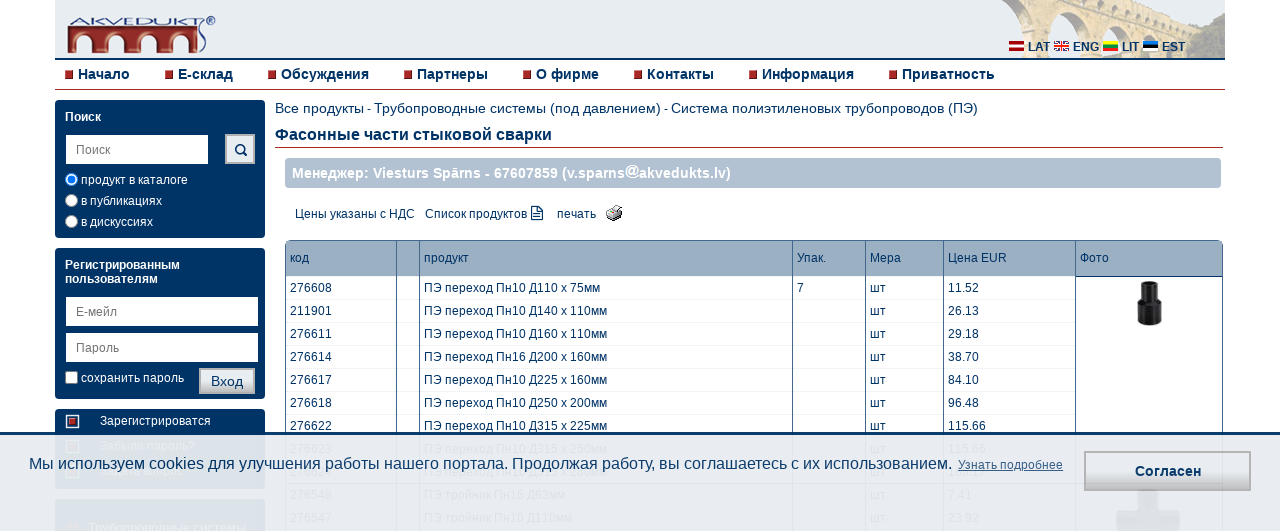

--- FILE ---
content_type: text/html; charset=UTF-8
request_url: https://www.akvedukts.lv/ru/e-sklad/spiedvadu-sistema/polietilena-spiedvadu-sistema/kontaktmetinami-veidgabali
body_size: 7200
content:
  <!DOCTYPE html>
  <html lang="ru">
    <head>
    <!-- Favicons -->
    <link rel="shortcut icon" type="image/x-icon" sizes="16x16 32x32" href="/images/favicon-white.ico">

    

    <meta charset="utf-8">
  	<meta name="viewport" content="width=device-width, initial-scale=1, maximum-scale=1, user-scalable=0"/>
    <meta name="description" content="Фасонные части стыковой сварки для строительства полиэтиленовых ПЭ трубопроводных сетей">
	<meta name="author" content="Select Solutions" />
    <meta name="isowq-verify" content="a2bb9b3fb4fd1189680a0943f201c34c">
  <meta name="robots" content="index, follow" >
    <title>Фасонные части стыковой сварки | Akvedukts</title>
	<link rel="stylesheet" href="/dist/main.css?v=1748862154" type="text/css" />

    <link rel="alternate" hreflang="lv" href="https://www.akvedukts.lv/lv/e-noliktava/spiedvadu-sistema/polietilena-spiedvadu-sistema/kontaktmetinami-veidgabali" />
    <link rel="alternate" hreflang="ru" href="https://www.akvedukts.lv/ru/e-sklad/spiedvadu-sistema/polietilena-spiedvadu-sistema/kontaktmetinami-veidgabali" />
    <link rel="alternate" hreflang="en" href="https://www.akvedukts.lv/en/e-warehouse/spiedvadu-sistema/polietilena-spiedvadu-sistema/kontaktmetinami-veidgabali" />
    <link rel="canonical" href="https://www.akvedukts.lv/ru/e-sklad/spiedvadu-sistema/polietilena-spiedvadu-sistema/kontaktmetinami-veidgabali" />              <meta property="og:type" content="website">
      <meta property="og:image" content="https://www.akvedukts.lv/userfiles/images/Logo/Akvedukts-image.png">
      <meta name="twitter:image" content="https://www.akvedukts.lv/userfiles/images/Logo/Akvedukts-image.png">
    <meta property="og:description" content="Фасонные части стыковой сварки для строительства полиэтиленовых ПЭ трубопроводных сетей">
    <meta property="og:url" content="https://www.akvedukts.lv/ru/e-sklad/spiedvadu-sistema/polietilena-spiedvadu-sistema/kontaktmetinami-veidgabali">
    <meta property="og:site_name" content="akvedukts.lv">
    <meta property="og:title" content="Фасонные части стыковой сварки | Akvedukts">

    <meta name="facebook-domain-verification" content="smaf8r3ws0w3thf9ql4dgdxfcr5gvd" />

    <meta name="twitter:card" content="summary_large_image">
    <meta name="twitter:site" content="@akvedukts">
    <meta name="twitter:title" content="Фасонные части стыковой сварки | Akvedukts">
    <meta name="twitter:description" content="Фасонные части стыковой сварки для строительства полиэтиленовых ПЭ трубопроводных сетей">
        <script type="text/javascript">
          gdpr_cookie_message = 'Мы используем cookies для улучшения работы нашего портала. Продолжая работу, вы соглашаетесь с их использованием.';
          gdpr_cookie_dismiss_text = 'Согласен';
          gdpr_privacy_link = '/ru/o-firme/privacy';
          gdpr_privacy_link_text = 'Узнать подробнее';
        </script>

    <meta name="google-site-verification" content="X1GFJ8zUA_FePJOJqYQ_wNOgi6ZKVJOQrFe18veYsgw" />
  </head>
  <body>
  <div class="wrapper clearfix">
	<header>
	  <div class="headerbg">
		<a id="simple-menu" href="#sidr"><span></span></a>
		<a href="/ru">
		  <div class="logo">
			<img src="/images/akvedukts_logo-m.png" alt="akvedukts" />
		  </div>
		</a>
		<div class="langblock" >
		  			<a href="#"><i class="sprite-icon sprite-icon-ru_all"></i></a>
		  		</div>
		<div class="lang hidden">
		  			<a href="/lv/e-noliktava/spiedvadu-sistema/polietilena-spiedvadu-sistema/kontaktmetinami-veidgabali"><i class="sprite-icon sprite-icon-lat" title="lat"></i> <p>lat</p></a>
		  			<a href="/en/e-warehouse/spiedvadu-sistema/polietilena-spiedvadu-sistema/kontaktmetinami-veidgabali"><i class="sprite-icon sprite-icon-eng" title="eng"></i> <p>eng</p></a>
		  		  <a href="//www.akvedukts.lt" rel="nofollow"><i class="sprite-icon sprite-icon-lit" title="lit"></i> <p>lit</p></a>
      <a href="//www.akvedukt.ee" rel="nofollow"><i class="sprite-icon sprite-icon-est" title="est"></i> <p>est</p></a>
		</div>
        <div class="monset">
            <a href="#"><i class="sprite-icon sprite-icon-monset"></i></a>
        </div>
  	  </div>
	  <nav>
		<!-- Add Main Menu -->
		  <ul class="">
	<li><i class="sprite-icon sprite-icon-cube"></i><a href="/ru">Начало</a></li>
	<li><i class="sprite-icon sprite-icon-cube"></i><a href="/ru/e-sklad">E-склад</a></li>
	<li><i class="sprite-icon sprite-icon-cube"></i><a href="/ru/diskusiji">Обсуждения</a></li>
  <li><i class="sprite-icon sprite-icon-cube"></i><a href="/ru/partneri">Партнеры</a></li>
  <li><i class="sprite-icon sprite-icon-cube"></i><a href="/ru/o-firme">О фирме</a></li>
  <li><i class="sprite-icon sprite-icon-cube"></i><a href="/ru/o-firme/kontakti">Контакты</a></li>
  <li><i class="sprite-icon sprite-icon-cube"></i><a href="/ru/informacija">Информация</a></li>
      <li><i class="sprite-icon sprite-icon-cube"></i><a href="/ru/o-firme/privacy">Приватность</a></li>
  </ul>
	  </nav>
	</header>
  	<a id="show-menu" href="#"><span></span></a>
	<a id="scroll-to-top" href="#"><span></span></a>
	<div id="sidr" class="sidr left">
	  <!-- RWD -->
	  <!-- Add Sidr Menu -->
	    <ul class="sidrnav">
	<li><i class="sprite-icon sprite-icon-cube"></i><a href="/ru">Начало</a></li>
	<li><i class="sprite-icon sprite-icon-cube"></i><a href="/ru/e-sklad">E-склад</a></li>
	<li><i class="sprite-icon sprite-icon-cube"></i><a href="/ru/diskusiji">Обсуждения</a></li>
  <li><i class="sprite-icon sprite-icon-cube"></i><a href="/ru/partneri">Партнеры</a></li>
  <li><i class="sprite-icon sprite-icon-cube"></i><a href="/ru/o-firme">О фирме</a></li>
  <li><i class="sprite-icon sprite-icon-cube"></i><a href="/ru/o-firme/kontakti">Контакты</a></li>
  <li><i class="sprite-icon sprite-icon-cube"></i><a href="/ru/informacija">Информация</a></li>
      <li><i class="sprite-icon sprite-icon-cube"></i><a href="/ru/o-firme/privacy">Приватность</a></li>
  </ul>
	  <div class="leftrwd">
		<!-- Add Sidr Search Bar -->
		  <div class="leftbox sidrbox">
	<h3>Поиск</h3>
	<form method="post">
	  <input id="support-search-field-sidr" class="sidrinput"
			 name="text_search" type="search" placeholder="Поиск"
			 value="" autocomplete="off"><br>
          <input class="poga sidrpoga" type="submit" value="Поиск">
    	  		<div class="check">
		  <label><input type="radio" name="search-cms" class="checkbox js-search-sidr" value="0" checked="checked" > продукт в каталоге</label>
		</div>
		<div class="check">
		  <label><input type="radio" name="search-cms" class="checkbox js-search-sidr" value="1" > в публикациях</label>
		</div>
		<div class="check">
		  <label><input type="radio" name="search-cms" class="checkbox js-search-sidr" value="2" > в дискуссиях</label>
		</div>
	  	</form>
  </div>
		<!-- Add Sidr CMS Side Bar -->
				<!-- Add Sidr Side Bars -->
		<div class="leftbox">
    <h3>Регистрированным пользователям</h3>
    <form id="sidr-login-form" name="loginForm" action="" method="post" class="form">
    <input id="sidr_login" class="inputwidth sidrinput" name="login" type="text" placeholder="Е-мейл" /><br />
    <input id="sidr_password" class="inputwidth sidrinput" name="password" type="password" placeholder="Пароль" /><br />
    <div class="check">
      <label><input id="sidr_remember_me" class="checkbox" name="remember_me" type="checkbox" value="t" />сохранить пароль</label>
          </div>
    <div class="check">
            <input id="sidr_login-btn" class="poga sidrpoga" type="submit" value="Вход" />
    </div>
  </form>
</div>
<div class="leftbox">
  <a href="/ru/register">
    <div class="regtext">
      <i class="cube2 sprite-icon sprite-icon-cube_2"></i>
      <p>Зарегистрироватся</p>
    </div>
  </a>
  <a href="/ru/recover">
    <div class="regtext">
      <i class="cube2 sprite-icon sprite-icon-cube_2"></i>
      <p>Забыли пароль?</p>
    </div>
  </a>
  <a href="/ru/diskusiji">
    <div class="regtext">
      <i class="cube2 sprite-icon sprite-icon-cube_2"></i>
      <p>Задать вопрос</p>
    </div>
  </a>
</div>
	<div class="leftbox kattextwhite">
	  <ul>
				  <li>
            <i class="sprite-icon sprite-icon-back"></i>
            <a href="/ru/e-sklad/spiedvadu-sistema">Трубопроводные системы (под давлением)</a>
          </li>
				<li><i class="sprite-icon sprite-icon-cube"></i><a href="/ru/e-sklad/spiedvadu-sistema/polietilena-spiedvadu-sistema/polietilena-pe-caurules">Трубы PE</a></li><li><i class="sprite-icon sprite-icon-cube"></i><a href="/ru/e-sklad/spiedvadu-sistema/polietilena-spiedvadu-sistema/veidgabali-misins">Компрессионные фитинги/медь</a></li><li><i class="sprite-icon sprite-icon-cube"></i><a href="/ru/e-sklad/spiedvadu-sistema/polietilena-spiedvadu-sistema/kompresijas-veidgabali-elysee">Компрессионные фитинги/ПП Elysee</a></li><li><i class="sprite-icon sprite-icon-cube"></i><a href="/ru/e-sklad/spiedvadu-sistema/polietilena-spiedvadu-sistema/veidgabali-pp">Компрессионные фитинги/ПП STP</a></li><li><i class="sprite-icon sprite-icon-cube"></i><a href="/ru/e-sklad/spiedvadu-sistema/polietilena-spiedvadu-sistema/pp-ventili">Пластмассовый шаровые краны</a></li><li><i class="sprite-icon sprite-icon-cube"></i><a href="/ru/e-sklad/spiedvadu-sistema/polietilena-spiedvadu-sistema/elektrometinami-veidgabali">Фасонные части электросварочные</a></li><li><i class="sprite-icon sprite-icon-cube"></i><a href="/ru/e-sklad/spiedvadu-sistema/polietilena-spiedvadu-sistema/kontaktmetinami-veidgabali">Фасонные части стыковой сварки</a></li><li><i class="sprite-icon sprite-icon-cube"></i><a href="/ru/e-sklad/spiedvadu-sistema/polietilena-spiedvadu-sistema/instrumenti">Инструменты</a></li>	  </ul>
	</div>
  	  </div>
	</div>
	<div class="left">
	  <!-- Add Search Bar -->
	    <div class="leftbox ">
	<h3>Поиск</h3>
	<form method="post">
	  <input id="support-search-field" class=""
			 name="text_search" type="text" placeholder="Поиск"
			 value="" autocomplete="off"><br>
          <input class="poga mekletpoga sprite-icon sprite-icon-search" type="submit" value="">
    	  		<div class="check">
		  <label><input type="radio" name="search-cms" class="checkbox js-search" value="0" checked="checked" > продукт в каталоге</label>
		</div>
		<div class="check">
		  <label><input type="radio" name="search-cms" class="checkbox js-search" value="1" > в публикациях</label>
		</div>
		<div class="check">
		  <label><input type="radio" name="search-cms" class="checkbox js-search" value="2" > в дискуссиях</label>
		</div>
	  	</form>
  </div>
	  <!-- Add CMS Side Bar -->
	  	  <!-- Add Side Bars -->
	  <div class="leftbox">
    <h3>Регистрированным пользователям</h3>
    <form id="login-form" name="loginForm" action="" method="post" class="form">
    <input id="login" class="inputwidth " name="login" type="text" placeholder="Е-мейл" /><br />
    <input id="password" class="inputwidth " name="password" type="password" placeholder="Пароль" /><br />
    <div class="check">
      <label><input id="remember_me" class="checkbox" name="remember_me" type="checkbox" value="t" />сохранить пароль</label>
            <input id="login-btn" class="poga " type="submit" value="Вход" />
    </div>
  </form>
</div>
<div class="leftbox">
  <a href="/ru/register">
    <div class="regtext">
      <i class="cube2 sprite-icon sprite-icon-cube_2"></i>
      <p>Зарегистрироватся</p>
    </div>
  </a>
  <a href="/ru/recover">
    <div class="regtext">
      <i class="cube2 sprite-icon sprite-icon-cube_2"></i>
      <p>Забыли пароль?</p>
    </div>
  </a>
  <a href="/ru/diskusiji">
    <div class="regtext">
      <i class="cube2 sprite-icon sprite-icon-cube_2"></i>
      <p>Задать вопрос</p>
    </div>
  </a>
</div>
<div class="leftbox kattextwhite">
<ul>
        <li>
            <i class="sprite-icon sprite-icon-back"></i>
            <a href="/ru/e-sklad/spiedvadu-sistema">Трубопроводные системы (под давлением)</a>
        </li>
    
    <li><i class="sprite-icon sprite-icon-cube"></i><a href="/ru/e-sklad/spiedvadu-sistema/polietilena-spiedvadu-sistema/polietilena-pe-caurules">Трубы PE</a></li><li><i class="sprite-icon sprite-icon-cube"></i><a href="/ru/e-sklad/spiedvadu-sistema/polietilena-spiedvadu-sistema/veidgabali-misins">Компрессионные фитинги/медь</a></li><li><i class="sprite-icon sprite-icon-cube"></i><a href="/ru/e-sklad/spiedvadu-sistema/polietilena-spiedvadu-sistema/kompresijas-veidgabali-elysee">Компрессионные фитинги/ПП Elysee</a></li><li><i class="sprite-icon sprite-icon-cube"></i><a href="/ru/e-sklad/spiedvadu-sistema/polietilena-spiedvadu-sistema/veidgabali-pp">Компрессионные фитинги/ПП STP</a></li><li><i class="sprite-icon sprite-icon-cube"></i><a href="/ru/e-sklad/spiedvadu-sistema/polietilena-spiedvadu-sistema/pp-ventili">Пластмассовый шаровые краны</a></li><li><i class="sprite-icon sprite-icon-cube"></i><a href="/ru/e-sklad/spiedvadu-sistema/polietilena-spiedvadu-sistema/elektrometinami-veidgabali">Фасонные части электросварочные</a></li><li><i class="sprite-icon sprite-icon-cube"></i><a href="/ru/e-sklad/spiedvadu-sistema/polietilena-spiedvadu-sistema/kontaktmetinami-veidgabali">Фасонные части стыковой сварки</a></li><li><i class="sprite-icon sprite-icon-cube"></i><a href="/ru/e-sklad/spiedvadu-sistema/polietilena-spiedvadu-sistema/instrumenti">Инструменты</a></li></ul>
</div>
	</div>
		  <div class="toptitle">
	<p><a href="/ru/e-sklad">Все продукты</a> - <a href="/ru/e-sklad/spiedvadu-sistema" class="link">Трубопроводные системы (под давлением)</a> - <a href="/ru/e-sklad/spiedvadu-sistema/polietilena-spiedvadu-sistema" class="link">Система полиэтиленовых трубопроводов (ПЭ)</a></p>
	<h1>Фасонные части стыковой сварки</h1>
  </div>
    <div class="mekletbox">
  	<div class="instrukcijas">
	  <form method="post">
<!--		<div about="main/top" xmlns:b2b="/">-->
<!--		  <div property="b2b:contents">[Вставить содержание]</div>-->
<!--		</div>-->
		

	  		<div class="sectitle sectitleback">
		  <h2>Mенеджер: Viesturs Spārns - <a style="color: white;font-size: 14px;" href="tel:67607859">67607859</a> (v.sparns<img alt="" src="/images/eta_w.png" style="height:13px; width:14px">akvedukts.lv)</h2>
		</div>
	  	  <div class="saraksts">
		<div class='row lowermargin'>
		  <p>Цены указаны с НДС</p>
		  		  <a href="/ru/e-sklad/spiedvadu-sistema/polietilena-spiedvadu-sistema/kontaktmetinami-veidgabali?order=offer"><p>Список продуктов </p>
			<i class="fa fa-file-text-o"></i>
		  </a>
		  
		  <a href="/ru/e-sklad/spiedvadu-sistema/polietilena-spiedvadu-sistema/kontaktmetinami-veidgabali?print=1" class="js-list-print"><p class="marginright">печать</p>
		    <i class="sprite-icon sprite-icon-print" title="print"></i>
		  </a>
		  		</div>
			  </div>

	  <div class="overflow980">
	<div class="maintable generatorauto tableborder" >
	  <table id="prodfoto" class="PRODTAB" cellspacing="0" cellpadding="0">
		<tr class="categoryheight TRCTABHEADER prod_foto_hreader">
		  <td class="TDCTABHEADER3">
			код
		  </td>
		  <td class="TDCTABHEADER3">
			&nbsp;
		  </td>
		  <td class="TDCTABHEADER3">
			продукт
		  </td>
        
      <td class="TDCTABHEADER3">
			Упак.
		  </td>
		  		  <td class="TDCTABHEADER3">
			Мера
		  </td>
		  <td class="TDCTABHEADER3">
			Цена EUR		  </td>
		  		  <td class="TDCTABHEADER3">
			Фото
		  </td>
		</tr>
				  <tr  class="" id="cMjc2NjA4">
			<td class="PRODGROUPTD">
                <a href="/ru/tovar/pe-perehod-pn16-d110x75mm">
				276608			  </a>
			</td>
            <td class="PRODGROUPTD" style="text-align: center;">
                            </td>
			<td class="PRODGROUPTD">
                <a href="/ru/tovar/pe-perehod-pn16-d110x75mm">
				ПЭ переход Пн10 Д110 x 75мм			  </a>
			</td>
      
        <td class="PRODGROUPTD">
			  7			</td>
						<td class="PRODGROUPTD">
                <a href="/ru/tovar/pe-perehod-pn16-d110x75mm" id="cMjc2NjA4">
				шт			  </a>
			</td>
			<td class="PRODGROUPTD">
			  11.52			</td>
									  <td class="bilde solid-border" rowspan="9">
				<img src="/att/small/0/0/771.jpg" />			  </td>
					  </tr>
		  		  <tr  class="" id="cMjExOTAx">
			<td class="PRODGROUPTD">
                <a href="/ru/tovar/pe-perehod-pn10-d140x110mm">
				211901			  </a>
			</td>
            <td class="PRODGROUPTD" style="text-align: center;">
                            </td>
			<td class="PRODGROUPTD">
                <a href="/ru/tovar/pe-perehod-pn10-d140x110mm">
				ПЭ переход Пн10 Д140 x 110мм			  </a>
			</td>
      
        <td class="PRODGROUPTD">
			  			</td>
						<td class="PRODGROUPTD">
                <a href="/ru/tovar/pe-perehod-pn10-d140x110mm" id="cMjExOTAx">
				шт			  </a>
			</td>
			<td class="PRODGROUPTD">
			  26.13			</td>
								  </tr>
		  		  <tr  class="" id="cMjc2NjEx">
			<td class="PRODGROUPTD">
                <a href="/ru/tovar/pe-perehod-pn10-d160x110mm">
				276611			  </a>
			</td>
            <td class="PRODGROUPTD" style="text-align: center;">
                            </td>
			<td class="PRODGROUPTD">
                <a href="/ru/tovar/pe-perehod-pn10-d160x110mm">
				ПЭ переход Пн10 Д160 x 110мм			  </a>
			</td>
      
        <td class="PRODGROUPTD">
			  			</td>
						<td class="PRODGROUPTD">
                <a href="/ru/tovar/pe-perehod-pn10-d160x110mm" id="cMjc2NjEx">
				шт			  </a>
			</td>
			<td class="PRODGROUPTD">
			  29.18			</td>
								  </tr>
		  		  <tr  class="" id="cMjc2NjE0">
			<td class="PRODGROUPTD">
                <a href="/ru/tovar/pe-perehod-pn16-d200x160mm">
				276614			  </a>
			</td>
            <td class="PRODGROUPTD" style="text-align: center;">
                            </td>
			<td class="PRODGROUPTD">
                <a href="/ru/tovar/pe-perehod-pn16-d200x160mm">
				ПЭ переход Пн16 Д200 x 160мм			  </a>
			</td>
      
        <td class="PRODGROUPTD">
			  			</td>
						<td class="PRODGROUPTD">
                <a href="/ru/tovar/pe-perehod-pn16-d200x160mm" id="cMjc2NjE0">
				шт			  </a>
			</td>
			<td class="PRODGROUPTD">
			  38.70			</td>
								  </tr>
		  		  <tr  class="" id="cMjc2NjE3">
			<td class="PRODGROUPTD">
                <a href="/ru/tovar/pe-perehod-pn10-d225x160mm">
				276617			  </a>
			</td>
            <td class="PRODGROUPTD" style="text-align: center;">
                            </td>
			<td class="PRODGROUPTD">
                <a href="/ru/tovar/pe-perehod-pn10-d225x160mm">
				ПЭ переход Пн10 Д225 x 160мм			  </a>
			</td>
      
        <td class="PRODGROUPTD">
			  			</td>
						<td class="PRODGROUPTD">
                <a href="/ru/tovar/pe-perehod-pn10-d225x160mm" id="cMjc2NjE3">
				шт			  </a>
			</td>
			<td class="PRODGROUPTD">
			  84.10			</td>
								  </tr>
		  		  <tr  class="" id="cMjc2NjE4">
			<td class="PRODGROUPTD">
                <a href="/ru/tovar/pe-perehod-pn10-d250x200mm">
				276618			  </a>
			</td>
            <td class="PRODGROUPTD" style="text-align: center;">
                            </td>
			<td class="PRODGROUPTD">
                <a href="/ru/tovar/pe-perehod-pn10-d250x200mm">
				ПЭ переход Пн10 Д250 x 200мм			  </a>
			</td>
      
        <td class="PRODGROUPTD">
			  			</td>
						<td class="PRODGROUPTD">
                <a href="/ru/tovar/pe-perehod-pn10-d250x200mm" id="cMjc2NjE4">
				шт			  </a>
			</td>
			<td class="PRODGROUPTD">
			  96.48			</td>
								  </tr>
		  		  <tr  class="" id="cMjc2NjIy">
			<td class="PRODGROUPTD">
                <a href="/ru/tovar/pe-perehod-pn10-d315x225mm">
				276622			  </a>
			</td>
            <td class="PRODGROUPTD" style="text-align: center;">
                            </td>
			<td class="PRODGROUPTD">
                <a href="/ru/tovar/pe-perehod-pn10-d315x225mm">
				ПЭ переход Пн10 Д315 x 225мм			  </a>
			</td>
      
        <td class="PRODGROUPTD">
			  			</td>
						<td class="PRODGROUPTD">
                <a href="/ru/tovar/pe-perehod-pn10-d315x225mm" id="cMjc2NjIy">
				шт			  </a>
			</td>
			<td class="PRODGROUPTD">
			  115.66			</td>
								  </tr>
		  		  <tr  class="" id="cMjc2NjIz">
			<td class="PRODGROUPTD">
                <a href="/ru/tovar/pe-perehod-pn10-d315x250mm">
				276623			  </a>
			</td>
            <td class="PRODGROUPTD" style="text-align: center;">
                            </td>
			<td class="PRODGROUPTD">
                <a href="/ru/tovar/pe-perehod-pn10-d315x250mm">
				ПЭ переход Пн10 Д315 x 250мм			  </a>
			</td>
      
        <td class="PRODGROUPTD">
			  			</td>
						<td class="PRODGROUPTD">
                <a href="/ru/tovar/pe-perehod-pn10-d315x250mm" id="cMjc2NjIz">
				шт			  </a>
			</td>
			<td class="PRODGROUPTD">
			  115.66			</td>
								  </tr>
		  		  <tr  class="last-tr" id="cMjc2NjI0">
			<td class="PRODGROUPTD">
                <a href="/ru/tovar/pe-perekhod-pn10-d315-x-280mm">
				276624			  </a>
			</td>
            <td class="PRODGROUPTD" style="text-align: center;">
                            </td>
			<td class="PRODGROUPTD">
                <a href="/ru/tovar/pe-perekhod-pn10-d315-x-280mm">
				ПЭ переход Пн10 Д315 x 280мм			  </a>
			</td>
      
        <td class="PRODGROUPTD">
			  			</td>
						<td class="PRODGROUPTD">
                <a href="/ru/tovar/pe-perekhod-pn10-d315-x-280mm" id="cMjc2NjI0">
				шт			  </a>
			</td>
			<td class="PRODGROUPTD">
			  165.17			</td>
								  </tr>
		  		  <tr  class="" id="cMjc2NTQ4">
			<td class="PRODGROUPTD">
                <a href="/ru/tovar/pe-trojnik-pn16-d63mm">
				276548			  </a>
			</td>
            <td class="PRODGROUPTD" style="text-align: center;">
                            </td>
			<td class="PRODGROUPTD">
                <a href="/ru/tovar/pe-trojnik-pn16-d63mm">
				ПЭ тройник Пн16 Д63мм			  </a>
			</td>
      
        <td class="PRODGROUPTD">
			  			</td>
						<td class="PRODGROUPTD">
                <a href="/ru/tovar/pe-trojnik-pn16-d63mm" id="cMjc2NTQ4">
				шт			  </a>
			</td>
			<td class="PRODGROUPTD">
			  7.41			</td>
									  <td class="bilde solid-border" rowspan="8">
				<img src="/att/small/0/1/118.jpg" />			  </td>
					  </tr>
		  		  <tr  class="" id="cMjc2NTQ3">
			<td class="PRODGROUPTD">
                <a href="/ru/tovar/pe-trojnik-pn10-d110mm">
				276547			  </a>
			</td>
            <td class="PRODGROUPTD" style="text-align: center;">
                            </td>
			<td class="PRODGROUPTD">
                <a href="/ru/tovar/pe-trojnik-pn10-d110mm">
				ПЭ тройник Пн10 Д110мм			  </a>
			</td>
      
        <td class="PRODGROUPTD">
			  			</td>
						<td class="PRODGROUPTD">
                <a href="/ru/tovar/pe-trojnik-pn10-d110mm" id="cMjc2NTQ3">
				шт			  </a>
			</td>
			<td class="PRODGROUPTD">
			  23.92			</td>
								  </tr>
		  		  <tr  class="" id="cMjc2MjMz">
			<td class="PRODGROUPTD">
                <a href="/ru/tovar/pe-trojnik-pn16-d160mm">
				276233			  </a>
			</td>
            <td class="PRODGROUPTD" style="text-align: center;">
                            </td>
			<td class="PRODGROUPTD">
                <a href="/ru/tovar/pe-trojnik-pn16-d160mm">
				ПЭ тройник Пн16 Д160мм			  </a>
			</td>
      
        <td class="PRODGROUPTD">
			  			</td>
						<td class="PRODGROUPTD">
                <a href="/ru/tovar/pe-trojnik-pn16-d160mm" id="cMjc2MjMz">
				шт			  </a>
			</td>
			<td class="PRODGROUPTD">
			  68.47			</td>
								  </tr>
		  		  <tr  class="" id="cMjc2MjM2">
			<td class="PRODGROUPTD">
                <a href="/ru/tovar/pe-trojnik-pn16-d180mm">
				276236			  </a>
			</td>
            <td class="PRODGROUPTD" style="text-align: center;">
                            </td>
			<td class="PRODGROUPTD">
                <a href="/ru/tovar/pe-trojnik-pn16-d180mm">
				ПЭ тройник Пн16 Д180мм			  </a>
			</td>
      
        <td class="PRODGROUPTD">
			  			</td>
						<td class="PRODGROUPTD">
                <a href="/ru/tovar/pe-trojnik-pn16-d180mm" id="cMjc2MjM2">
				шт			  </a>
			</td>
			<td class="PRODGROUPTD">
			  87.20			</td>
								  </tr>
		  		  <tr  class="" id="cMjc2NTQ2">
			<td class="PRODGROUPTD">
                <a href="/ru/tovar/pe-trojnik-pn10-d200mm">
				276546			  </a>
			</td>
            <td class="PRODGROUPTD" style="text-align: center;">
                            </td>
			<td class="PRODGROUPTD">
                <a href="/ru/tovar/pe-trojnik-pn10-d200mm">
				ПЭ тройник Пн10 Д200мм			  </a>
			</td>
      
        <td class="PRODGROUPTD">
			  			</td>
						<td class="PRODGROUPTD">
                <a href="/ru/tovar/pe-trojnik-pn10-d200mm" id="cMjc2NTQ2">
				шт			  </a>
			</td>
			<td class="PRODGROUPTD">
			  112.32			</td>
								  </tr>
		  		  <tr  class="" id="cMjc2MjM4">
			<td class="PRODGROUPTD">
                <a href="/ru/tovar/pe-trojnik-pn10-d225mm">
				276238			  </a>
			</td>
            <td class="PRODGROUPTD" style="text-align: center;">
                            </td>
			<td class="PRODGROUPTD">
                <a href="/ru/tovar/pe-trojnik-pn10-d225mm">
				ПЭ тройник Пн10 Д225мм			  </a>
			</td>
      
        <td class="PRODGROUPTD">
			  			</td>
						<td class="PRODGROUPTD">
                <a href="/ru/tovar/pe-trojnik-pn10-d225mm" id="cMjc2MjM4">
				шт			  </a>
			</td>
			<td class="PRODGROUPTD">
			  133.62			</td>
								  </tr>
		  		  <tr  class="" id="cMjc2MjM5">
			<td class="PRODGROUPTD">
                <a href="/ru/tovar/pe-trojnik-pn10-d250mm">
				276239			  </a>
			</td>
            <td class="PRODGROUPTD" style="text-align: center;">
                            </td>
			<td class="PRODGROUPTD">
                <a href="/ru/tovar/pe-trojnik-pn10-d250mm">
				ПЭ тройник Пн10 Д250мм			  </a>
			</td>
      
        <td class="PRODGROUPTD">
			  			</td>
						<td class="PRODGROUPTD">
                <a href="/ru/tovar/pe-trojnik-pn10-d250mm" id="cMjc2MjM5">
				шт			  </a>
			</td>
			<td class="PRODGROUPTD">
			  161.08			</td>
								  </tr>
		  		  <tr  class="last-tr" id="cMjc2MjQw">
			<td class="PRODGROUPTD">
                <a href="/ru/tovar/pe-trojnik-pn10-d315mm">
				276240			  </a>
			</td>
            <td class="PRODGROUPTD" style="text-align: center;">
                            </td>
			<td class="PRODGROUPTD">
                <a href="/ru/tovar/pe-trojnik-pn10-d315mm">
				ПЭ тройник Пн10 Д315мм			  </a>
			</td>
      
        <td class="PRODGROUPTD">
			  			</td>
						<td class="PRODGROUPTD">
                <a href="/ru/tovar/pe-trojnik-pn10-d315mm" id="cMjc2MjQw">
				шт			  </a>
			</td>
			<td class="PRODGROUPTD">
			  379.11			</td>
								  </tr>
		  		  <tr  class="" id="cMjc2Mjc0">
			<td class="PRODGROUPTD">
                <a href="/ru/tovar/pe-ugolok-45-pn10-d200mm">
				276274			  </a>
			</td>
            <td class="PRODGROUPTD" style="text-align: center;">
                            </td>
			<td class="PRODGROUPTD">
                <a href="/ru/tovar/pe-ugolok-45-pn10-d200mm">
				ПЭ уголок 45˚ Пн10 Д200мм			  </a>
			</td>
      
        <td class="PRODGROUPTD">
			  			</td>
						<td class="PRODGROUPTD">
                <a href="/ru/tovar/pe-ugolok-45-pn10-d200mm" id="cMjc2Mjc0">
				шт			  </a>
			</td>
			<td class="PRODGROUPTD">
			  61.63			</td>
									  <td class="bilde solid-border" rowspan="4">
				<img src="/att/small/0/1/121.jpg" />			  </td>
					  </tr>
		  		  <tr  class="" id="cMjc2Mjc0Mg__">
			<td class="PRODGROUPTD">
                <a href="/ru/tovar/pe-ugolok-45-pn10-d225mm">
				2762742			  </a>
			</td>
            <td class="PRODGROUPTD" style="text-align: center;">
                            </td>
			<td class="PRODGROUPTD">
                <a href="/ru/tovar/pe-ugolok-45-pn10-d225mm">
				ПЭ уголок 45˚ Пн10 Д225мм			  </a>
			</td>
      
        <td class="PRODGROUPTD">
			  			</td>
						<td class="PRODGROUPTD">
                <a href="/ru/tovar/pe-ugolok-45-pn10-d225mm" id="cMjc2Mjc0Mg__">
				шт			  </a>
			</td>
			<td class="PRODGROUPTD">
			  76.77			</td>
								  </tr>
		  		  <tr  class="" id="cMjc2Mjc1">
			<td class="PRODGROUPTD">
                <a href="/ru/tovar/pe-ugolok-45-pn10-d250mm">
				276275			  </a>
			</td>
            <td class="PRODGROUPTD" style="text-align: center;">
                            </td>
			<td class="PRODGROUPTD">
                <a href="/ru/tovar/pe-ugolok-45-pn10-d250mm">
				ПЭ уголок 45˚ Пн10 Д250мм			  </a>
			</td>
      
        <td class="PRODGROUPTD">
			  1			</td>
						<td class="PRODGROUPTD">
                <a href="/ru/tovar/pe-ugolok-45-pn10-d250mm" id="cMjc2Mjc1">
				шт			  </a>
			</td>
			<td class="PRODGROUPTD">
			  106.61			</td>
								  </tr>
		  		  <tr  class="last-tr" id="cMjc2Mjc2">
			<td class="PRODGROUPTD">
                <a href="/ru/tovar/pe-ugolok-45-pn10-d315mm">
				276276			  </a>
			</td>
            <td class="PRODGROUPTD" style="text-align: center;">
                            </td>
			<td class="PRODGROUPTD">
                <a href="/ru/tovar/pe-ugolok-45-pn10-d315mm">
				ПЭ уголок 45˚ Пн10 Д315мм			  </a>
			</td>
      
        <td class="PRODGROUPTD">
			  1			</td>
						<td class="PRODGROUPTD">
                <a href="/ru/tovar/pe-ugolok-45-pn10-d315mm" id="cMjc2Mjc2">
				шт			  </a>
			</td>
			<td class="PRODGROUPTD">
			  289.32			</td>
								  </tr>
		  		  <tr  class="" id="cMjc2NTYy">
			<td class="PRODGROUPTD">
                <a href="/ru/tovar/pe-ugolok-90-pn10-d110mm">
				276562			  </a>
			</td>
            <td class="PRODGROUPTD" style="text-align: center;">
                            </td>
			<td class="PRODGROUPTD">
                <a href="/ru/tovar/pe-ugolok-90-pn10-d110mm">
				ПЭ уголок 90˚ Пн10 Д110мм			  </a>
			</td>
      
        <td class="PRODGROUPTD">
			  			</td>
						<td class="PRODGROUPTD">
                <a href="/ru/tovar/pe-ugolok-90-pn10-d110mm" id="cMjc2NTYy">
				шт			  </a>
			</td>
			<td class="PRODGROUPTD">
			  21.23			</td>
									  <td class="bilde solid-border" rowspan="5">
				<img src="/att/small/0/1/134.jpg" />			  </td>
					  </tr>
		  		  <tr  class="" id="cMjc2NTc0">
			<td class="PRODGROUPTD">
                <a href="/ru/tovar/pe-ugolok-90-pn16-d200mm">
				276574			  </a>
			</td>
            <td class="PRODGROUPTD" style="text-align: center;">
                            </td>
			<td class="PRODGROUPTD">
                <a href="/ru/tovar/pe-ugolok-90-pn16-d200mm">
				ПЭ уголок 90˚ Пн16 Д200мм			  </a>
			</td>
      
        <td class="PRODGROUPTD">
			  1			</td>
						<td class="PRODGROUPTD">
                <a href="/ru/tovar/pe-ugolok-90-pn16-d200mm" id="cMjc2NTc0">
				шт			  </a>
			</td>
			<td class="PRODGROUPTD">
			  84.47			</td>
								  </tr>
		  		  <tr  class="" id="cMjc2NTc1">
			<td class="PRODGROUPTD">
                <a href="/ru/tovar/pe-ugolok-90-pn10-d225mm">
				276575			  </a>
			</td>
            <td class="PRODGROUPTD" style="text-align: center;">
                            </td>
			<td class="PRODGROUPTD">
                <a href="/ru/tovar/pe-ugolok-90-pn10-d225mm">
				ПЭ уголок 90˚ Пн10 Д225мм			  </a>
			</td>
      
        <td class="PRODGROUPTD">
			  			</td>
						<td class="PRODGROUPTD">
                <a href="/ru/tovar/pe-ugolok-90-pn10-d225mm" id="cMjc2NTc1">
				шт			  </a>
			</td>
			<td class="PRODGROUPTD">
			  76.77			</td>
								  </tr>
		  		  <tr  class="" id="cMjc2NTc2">
			<td class="PRODGROUPTD">
                <a href="/ru/tovar/pe-ugolok-90-pn16-d225mm">
				276576			  </a>
			</td>
            <td class="PRODGROUPTD" style="text-align: center;">
                            </td>
			<td class="PRODGROUPTD">
                <a href="/ru/tovar/pe-ugolok-90-pn16-d225mm">
				ПЭ уголок 90˚ Пн16 Д225мм			  </a>
			</td>
      
        <td class="PRODGROUPTD">
			  1			</td>
						<td class="PRODGROUPTD">
                <a href="/ru/tovar/pe-ugolok-90-pn16-d225mm" id="cMjc2NTc2">
				шт			  </a>
			</td>
			<td class="PRODGROUPTD">
			  89.56			</td>
								  </tr>
		  		  <tr  class="last-tr" id="cMjc2NTc4">
			<td class="PRODGROUPTD">
                <a href="/ru/tovar/pe-ugolok-90-pn10-d250mm">
				276578			  </a>
			</td>
            <td class="PRODGROUPTD" style="text-align: center;">
                            </td>
			<td class="PRODGROUPTD">
                <a href="/ru/tovar/pe-ugolok-90-pn10-d250mm">
				ПЭ уголок 90˚ Пн10 Д250мм			  </a>
			</td>
      
        <td class="PRODGROUPTD">
			  			</td>
						<td class="PRODGROUPTD">
                <a href="/ru/tovar/pe-ugolok-90-pn10-d250mm" id="cMjc2NTc4">
				шт			  </a>
			</td>
			<td class="PRODGROUPTD">
			  111.33			</td>
								  </tr>
		  		  <tr  class="" id="cMjc2NTk4">
			<td class="PRODGROUPTD">
                <a href="/ru/tovar/pe-zaglushka-pn10-d200mm">
				276598			  </a>
			</td>
            <td class="PRODGROUPTD" style="text-align: center;">
                            </td>
			<td class="PRODGROUPTD">
                <a href="/ru/tovar/pe-zaglushka-pn10-d200mm">
				ПЭ заглушка Пн10 Д200мм			  </a>
			</td>
      
        <td class="PRODGROUPTD">
			  			</td>
						<td class="PRODGROUPTD">
                <a href="/ru/tovar/pe-zaglushka-pn10-d200mm" id="cMjc2NTk4">
				шт			  </a>
			</td>
			<td class="PRODGROUPTD">
			  45.51			</td>
									  <td class="bilde solid-border" rowspan="2">
				<img src="/att/small/0/1/135.jpg" />			  </td>
					  </tr>
		  		  <tr  class="last-tr" id="cMjc2NTk5">
			<td class="PRODGROUPTD">
                <a href="/ru/tovar/pe-zaglushka-pn16-d225mm">
				276599			  </a>
			</td>
            <td class="PRODGROUPTD" style="text-align: center;">
                            </td>
			<td class="PRODGROUPTD">
                <a href="/ru/tovar/pe-zaglushka-pn16-d225mm">
				ПЭ заглушка Пн16 Д225мм			  </a>
			</td>
      
        <td class="PRODGROUPTD">
			  			</td>
						<td class="PRODGROUPTD">
                <a href="/ru/tovar/pe-zaglushka-pn16-d225mm" id="cMjc2NTk5">
				шт			  </a>
			</td>
			<td class="PRODGROUPTD">
			  53.92			</td>
								  </tr>
		  	  </table>
	</div>
  </div>

  <!--		<div about="main/bottom" xmlns:b2b="/">-->
<!--		  <div property="b2b:contents">[Вставить содержание]</div>-->
<!--		</div>-->
	  </form>
	</div>
  </div>
  </div>
  <div class="wrapper">
	<footer>
	  <p>© "AS Akvedukts" 2026. При полном или частичном использовании материалов ссылка на "AS Akvedukts" обязательна.</p>
	  <a target="new" href="https://www.selectsolutions.net/en/" style="float: right">
      <i class="sprite-icon sprite-icon-select_solutions_logo" title="Select Solutions" style="margin: 5px"></i>
    </a>
	</footer>
  </div>
    <form style="display:none;" action="" method="POST"><input type="hidden" name="set_contact" /><button name="set_contact_btn" type="submit"></button></form>

  <div class="cookie-placeholder active"></div>
        <script src="/dist/main-bundle.js?v=1618385712"></script>
      <script defer src="/dist/defer-bundle.js?v=1618385712"></script>
      	<script>
$(function () {
    $('a.js-item-link').click(function(){
	var width = 540; //560;
	var height = 650;
	var iTop = 10;
	var iLeft = (window.screen.availWidth - width - 50) ;
	win = window.open($(this).attr('href'), 'item', "top=" + iTop + ", left=" + iLeft + ", status=no, toolbar=no, location=no, menubar=no, scrollbars=yes, resizable=yes, titlebar=no, width=" + width + ", height=" + height);
	win.focus();
	return false;
    });
    $('a.js-list-print').click(function(){
	var width = 950;
	var height = 670;
	var iTop = 10;
	var iLeft = (window.screen.availWidth - width - 50) ;
	win = window.open($(this).attr('href'), '', "top=" + iTop + ", left=" + iLeft + ", status=no, toolbar=no, location=no, menubar=no, scrollbars=yes, resizable=yes, titlebar=no, width=" + width + ", height=" + height);
	win.focus();
	return false;
    });

    var refresh_order_data = function(url, data) {
        $.ajax({ url: url,
                 success: function(response) {
                     $('.js-cart-action').html('<a href="javascript:;" class="js-add-to-cart"><i class="fa fa-shopping-cart"></i></a>');
                     $('.js-cart-action').closest('tr').removeClass('changed');
                     $('.js-add-to-cart').click(js_add_to_cart_onclick);
                     $.each(response.lines, function(idx, line) {
                         $row = $("tr#" + line.id);
                         $row.find('input[name="daudzums"]').val('');
                         $row.find('.js-cart-action').append(' (<a href="javascript:;" class="js-change-qyt">' + line.qty + '</a>)');
                     });
                     $('.js-change-qyt').click(js_change_qty_onclick);
                     $('.js-shopping-cart').replaceWith(response.cart_html);
                 },
                 error: function() {
                     alert('Неудалось сохранить изменения.');
                 },
                 type: "POST",
                 data: data,
                 dataType: "json",
               });
    }

    var js_change_qty_onclick = function() {
	var $this = $(this);
	qty = $this.text();
	$(this).closest('tr').find('input[name="daudzums"]').val(qty);

	var cart = $this.parent().find('a.js-add-to-cart');
	var link = cart.attr('href');
	link = link.replace("add_single", "change_qty");

	$(this).closest('tr').addClass("changed");

	cart.parent().html('<a class="js-new-qty" href="'+ link +'"><i class="fa fa-save"></i></a>');

	$('.js-new-qty').click(function () {
            var $row = $(this).closest('tr');
	    var qty = $row.find('input[name="daudzums"]').val();
            var item_id = $row.attr('id');
	    if (!qty) {
		qty = 0;
	    }
            $row.find('.js-cart-action').html('<div class="cart-update-spinner">&nbsp;</div>');
	    refresh_order_data("/__add-to-cart?change_qty=1", { id: item_id, qty: qty });
	    return false;
	});

	return false;
    };

    var js_add_to_cart_onclick = function() {
        var items = [];
        $('.js-add-to-cart').each(function() {
            var $row = $(this).closest('tr');
            var qty = $row.find('input[name="daudzums"]').val();
            if (qty > 0) {
                var item_id = $row.attr('id');
                items.push({id: item_id, qty: qty});
            }
        });
        if (items.length > 0) {
            $('.js-cart-action').html('<div class="cart-update-spinner">&nbsp;</div>');
            refresh_order_data("/__add-to-cart?json_add=1", { rows: items });
        }
        return false;
    }
    $('.js-add-to-cart').click(js_add_to_cart_onclick);

    $('.js-add-on-enter').keydown(function(event) {
	if (event.keyCode == 13) {
            js_add_to_cart_onclick();
        }
    });
    $('.js-change-location').change(function() {
	this.form.submit();
	return false;
    });
    $('.js-change-qyt').click(js_change_qty_onclick);
});
	</script>
  
  <script>
      $(function(){
          
          
          $("#support-search-field").autocomplete({
              source: "/__autocomplete?autocomplete=catalog",
              select: function(event, object) {
                  window.location="/search/?cms=0&text=" + object.item.value;
              }
          });
          $("#support-search-field-sidr").autocomplete({
              source: "/__autocomplete?autocomplete=catalog",
              select: function(event, object) {
                  window.location="/search/?cms=0&text=" + object.item.value;
              }
          });
          
          $('input.js-search-sidr').change(function(){
              if($('input.js-search-sidr:checked').val() == 1) {
                  $("#support-search-field").autocomplete({
                      source: "/__autocomplete?autocomplete=content",
                      select: function(event, object) {
                          window.location="/search/?cms=1&text=" + object.item.value;
                      }
                  });
                  $("#support-search-field-sidr").autocomplete({
                      source: "/__autocomplete?autocomplete=content",
                      select: function(event, object) {
                          window.location="/search/?cms=1&text=" + object.item.value;
                      }
                  });

                  if($('input.js-search:checked').val() != 1) {
                      $('input.js-search').val(["1"]);
                  }

              } else {
                  $("#support-search-field").autocomplete({
                      source: "/__autocomplete?autocomplete=catalog",
                      select: function(event, object) {
                          window.location="/search/?cms=0&text=" + object.item.value;
                      }
                  });
                  $("#support-search-field-sidr").autocomplete({
                      source: "/__autocomplete?autocomplete=catalog",
                      select: function(event, object) {
                          window.location="/search/?cms=0&text=" + object.item.value;
                      }
                  });
                  if($('input.js-search:checked').val() != 0) {
                      $('input.js-search').val(["0"]);
                  }
              }
          });
          $('input.js-search').change(function(){
              if($('input.js-search:checked').val() == 1) {
                  $("#support-search-field").autocomplete({
                      source: "/__autocomplete?autocomplete=content",
                      select: function(event, object) {
                          window.location="/search/?cms=1&text=" + object.item.value;
                      }
                  });
                  $("#support-search-field-sidr").autocomplete({
                      source: "/__autocomplete?autocomplete=content",
                      select: function(event, object) {
                          window.location="/search/?cms=1&text=" + object.item.value;
                      }
                  });
                  if($('input.js-search-sidr:checked').val() != 1) {
                      $('input.js-search-sidr').val(["1"]);
                  }
              } else {
                  $("#support-search-field").autocomplete({
                      source: "/__autocomplete?autocomplete=catalog",
                      select: function(event, object) {
                          window.location="/search/?cms=0&text=" + object.item.value;
                      }
                  });
                  $("#support-search-field-sidr").autocomplete({
                      source: "/__autocomplete?autocomplete=catalog",
                      select: function(event, object) {
                          window.location="/search/?cms=0&text=" + object.item.value;
                      }
                  });
                  if($('input.js-search-sidr:checked').val() != 0) {
                      $('input.js-search-sidr').val(["0"]);
                  }
              }
          });
          $("#support-search-field-sidr").keyup(function(){
              $("#support-search-field").val($("#support-search-field-sidr").val());
          });
          $("#support-search-field").keyup(function(){
              $("#support-search-field-sidr").val($("#support-search-field").val());
          });

          $("#sidr_login").keyup(function(){
              $("#login").val($("#sidr_login").val());
          });
          $("#login").keyup(function(){
              $("#sidr_login").val($("#login").val());
          });

          $("#sidr_password").keyup(function(){
              $("#password").val($("#sidr_password").val());
          });
          $("#password").keyup(function(){
              $("#sidr_password").val($("#password").val());
          });

          $("#sidr_remember_me").click(function(){
              $("#remember_me").prop('checked', $(this).prop('checked'));
          });
          $("#remember_me").click(function(){
              $("#sidr_remember_me").prop('checked', $(this).prop('checked'));
          });

          $("#remember_me").click(function(){
              $("#sidr_remember_me").prop('checked', $(this).prop('checked'));
          });

          if($(".js-edit-cms-sidebar li").length == 0){
              $(".js-edit-cms-sidebar").hide();
          } else {
              $(".js-edit-cms-sidebar").show();
          }

          $(".cms-content div.apmeklet").click(function(){
              window.open($(this).find('a:first').attr('href'));
              return false;
          });

          $('a.js-gallery-open').click(function() {
              show_gallery($(this).find('img:first').attr("src"));
          });

          $('.js-change-customer').change(function() {
              // workaround using hidden form for strange form styling issue
              var contactControl = $('[name="set_contact"]');
              contactControl.val($('.js-change-customer').val());
              contactControl.closest('form').submit();
          });
      });

      function show_gallery(ref_image) {
          $.ajax({
              url: "/__cms?gallery=1",
              data: { image: ref_image },
              dataType: "json",
              success: function(value) {
                  var options = {overlayFadeDuration: 1, resizeDuration: 1, imageFadeDuration: 1, captionAnimationDuration: 1, overlayOpacity: 0.8};
                  console.log(value);
                  $.slimbox(value.images, value.current, options);
              }
          });
      }
  </script>
    </body>
  </html>
